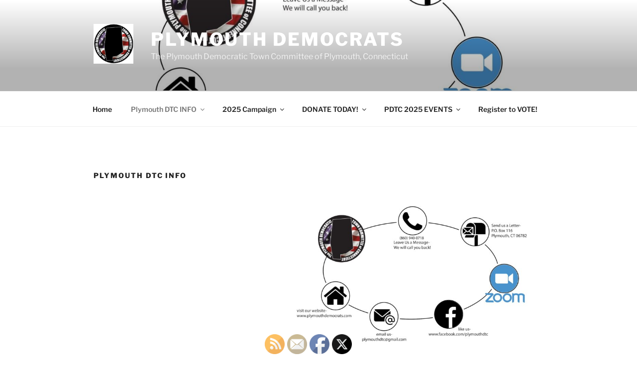

--- FILE ---
content_type: text/css
request_url: https://plymouthdemocrats.com/wp-content/plugins/t4b-news-ticker/assets/css/t4bnt-scroll.css?ver=1.4.2
body_size: 510
content:
/**
 * T4B News Ticker v1.4.2 - 30 May, 2025
 * by @realwebcare - https://www.realwebcare.com/
 */

/* Ticker Styling */
.ticker-news {
    margin: 0;
    padding: 0
}
.ticker-news .tickercontainer {
	margin: 0;
	padding: 0;
	overflow: hidden;
    background: #fff;
	position: relative;
}
.ticker-news .tickercontainer .ticker-mask {
	position: relative;
	width: 100%;
	left: 0;
	top: 0;
	overflow: hidden
}
.ticker-news .ticker-wrapper.has-js {
	margin: 0;
    padding: 0;
    height: 40px;
    display: block;
    font-size: 0.75em;
}
.ticker-news .ticker {
	width: 100%;
    height: 40px;
    display: block;
    position: relative;
    overflow: hidden;
    background-color: #ffffff;
	border: 1px solid #ddd;
}
.ticker-news .ticker-title {
	background: #dd3737;
	width: 14%;
    margin: 0;
    padding: 0;
    color: #fff;
	font-size: 14px;
    font-weight: bold;
    text-transform: uppercase;
    height: 40px;
    line-height: 40px;
	text-align: center;
}
.ticker-news .ticker-content {
	max-width: 83%;
	margin: 0px;
    padding: 0 10px;
    color: #000000;
    font-weight: 600;
    font-size: 14px;
    background-color: #ffffff;
    overflow: hidden;
    white-space: nowrap;
    height: 40px;
    line-height: 40px;
}
.ticker-news .ticker-content a {
	text-decoration: none;
	color: #707070;
}
.ticker-news .ticker-content a:hover {
	text-decoration: underline;	
	color: #0D3059;
}
.ticker-news .ticker-swipe {
	padding-top: 19px;
    position: absolute;
    top: 0px;
    background-color: #ffffff;
    display: block;
    width: 99%;
    height: 33px;
}
.ticker-news .ticker-swipe span {
	margin-left: 1px;
	background-color: #ffffff;
	border-bottom: 1px solid #707070;
	height: 12px;
	width: 7px;
	display: block;
}
.js-hidden {
	display: none;
}
.no-js-news {
	padding: 10px 0px 0px 45px; 
	color: #F8F0DB;
}
/* .left .ticker-swipe {
	left: 80px;
} */
.left .ticker-content, .left .ticker-title, .left .ticker {
    float: left;
}
/* .right .ticker-swipe {
	right: 80px;
} */
.right .ticker-content, .right .ticker-title, .right .ticker {
    float: right;
}

@media only screen and (max-width : 960px) {
	.ticker-news .ticker-title {
		width: 20%;
		font-size: 13px;
	}
	.ticker-news .ticker-content {
		max-width: 77%;
		font-size: 13px;
	}
}
@media only screen and (max-width : 767px) {
	.ticker-news .ticker-title {
		width: 28%;
		font-size: 11px;
	}
	.ticker-news .ticker-content {
		max-width: 66%;
		font-size: 11px;
	}
}
@media only screen and (max-width : 640px) {
	.ticker-news .non-reveal {
		white-space: break-spaces;
		line-height: normal;
	}
	.ticker-news .non-reveal a {
		position: absolute;
		top: 50%;
		left: calc((100%/2) - 18%);
		transform: translateY(-50%);
	}
}
@media only screen and (max-width : 480px) {
	.ticker-news .ticker-title {
		font-size: 8px;
	}
	.ticker-news .ticker-content {
		font-size: 10px;
	}
}